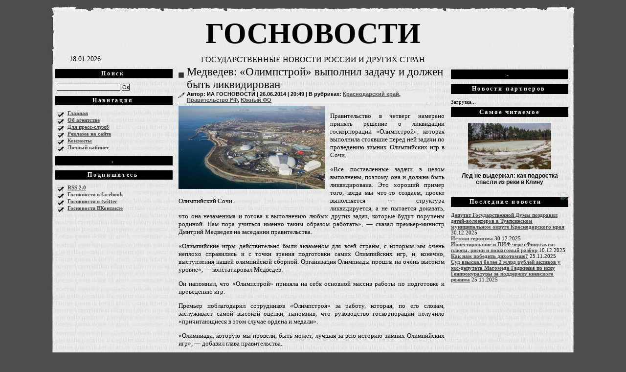

--- FILE ---
content_type: text/html; charset=UTF-8
request_url: https://gosnovosti.com/2014/06/%D0%BC%D0%B5%D0%B4%D0%B2%D0%B5%D0%B4%D0%B5%D0%B2-%D0%BE%D0%BB%D0%B8%D0%BC%D0%BF%D1%81%D1%82%D1%80%D0%BE%D0%B9-%D0%B2%D1%8B%D0%BF%D0%BE%D0%BB%D0%BD%D0%B8%D0%BB-%D0%B7%D0%B0%D0%B4%D0%B0%D1%87%D1%83/
body_size: 11613
content:
<!DOCTYPE html PUBLIC "-//W3C//DTD XHTML 1.0 Strict//EN" "DTD/xhtml1-strict.dtd">
<html xmlns="http://www.w3.org/1999/xhtml" xml:lang="en" lang="en">
 
<head profile="http://gmpg.org/xfn/11">
<link rel="icon" href="https://gosnovosti.com/favicon.ico" type="image/x-icon" />
<link rel="shortcut icon" href="https://gosnovosti.com/favicon.ico" type="image/x-icon" />

	<meta http-equiv="Content-Type" content="text/html; charset=UTF-8" />
	<meta name="generator" content="WordPress 6.7.2" /> 
	<title>  Медведев: &#171;Олимпстрой&#187; выполнил задачу и должен быть ликвидирован &raquo; ГОСНОВОСТИ </title>
 
<meta name="generator" content="WordPress 6.7.2" />
 
	<link rel="stylesheet" href="https://gosnovosti.com/wp-content/themes/daily-digest-30/style.css" type="text/css" media="screen" />
	<link rel="alternate" type="application/rss+xml" title="RSS 2.0" href="https://gosnovosti.com/feed/" />
	<link rel="alternate" type="application/atom+xml" title="Atom 0.3" href="https://gosnovosti.com/feed/atom/" />
	<link rel="pingback" href="https://gosnovosti.com/xmlrpc.php" />
 
	<link rel='archives' title='Декабрь 2025' href='https://gosnovosti.com/2025/12/' />
	<link rel='archives' title='Ноябрь 2025' href='https://gosnovosti.com/2025/11/' />
	<link rel='archives' title='Октябрь 2025' href='https://gosnovosti.com/2025/10/' />
	<link rel='archives' title='Сентябрь 2025' href='https://gosnovosti.com/2025/09/' />
	<link rel='archives' title='Август 2025' href='https://gosnovosti.com/2025/08/' />
	<link rel='archives' title='Июль 2025' href='https://gosnovosti.com/2025/07/' />
	<link rel='archives' title='Июнь 2025' href='https://gosnovosti.com/2025/06/' />
	<link rel='archives' title='Май 2025' href='https://gosnovosti.com/2025/05/' />
	<link rel='archives' title='Апрель 2025' href='https://gosnovosti.com/2025/04/' />
	<link rel='archives' title='Март 2025' href='https://gosnovosti.com/2025/03/' />
	<link rel='archives' title='Февраль 2025' href='https://gosnovosti.com/2025/02/' />
	<link rel='archives' title='Январь 2025' href='https://gosnovosti.com/2025/01/' />
	<link rel='archives' title='Декабрь 2024' href='https://gosnovosti.com/2024/12/' />
	<link rel='archives' title='Ноябрь 2024' href='https://gosnovosti.com/2024/11/' />
	<link rel='archives' title='Октябрь 2024' href='https://gosnovosti.com/2024/10/' />
	<link rel='archives' title='Сентябрь 2024' href='https://gosnovosti.com/2024/09/' />
	<link rel='archives' title='Июль 2024' href='https://gosnovosti.com/2024/07/' />
	<link rel='archives' title='Июнь 2024' href='https://gosnovosti.com/2024/06/' />
	<link rel='archives' title='Май 2024' href='https://gosnovosti.com/2024/05/' />
	<link rel='archives' title='Апрель 2024' href='https://gosnovosti.com/2024/04/' />
	<link rel='archives' title='Март 2024' href='https://gosnovosti.com/2024/03/' />
	<link rel='archives' title='Февраль 2024' href='https://gosnovosti.com/2024/02/' />
	<link rel='archives' title='Январь 2024' href='https://gosnovosti.com/2024/01/' />
	<link rel='archives' title='Декабрь 2023' href='https://gosnovosti.com/2023/12/' />
	<link rel='archives' title='Ноябрь 2023' href='https://gosnovosti.com/2023/11/' />
	<link rel='archives' title='Октябрь 2023' href='https://gosnovosti.com/2023/10/' />
	<link rel='archives' title='Сентябрь 2023' href='https://gosnovosti.com/2023/09/' />
	<link rel='archives' title='Август 2023' href='https://gosnovosti.com/2023/08/' />
	<link rel='archives' title='Июль 2023' href='https://gosnovosti.com/2023/07/' />
	<link rel='archives' title='Июнь 2023' href='https://gosnovosti.com/2023/06/' />
	<link rel='archives' title='Май 2023' href='https://gosnovosti.com/2023/05/' />
	<link rel='archives' title='Апрель 2023' href='https://gosnovosti.com/2023/04/' />
	<link rel='archives' title='Март 2023' href='https://gosnovosti.com/2023/03/' />
	<link rel='archives' title='Февраль 2023' href='https://gosnovosti.com/2023/02/' />
	<link rel='archives' title='Январь 2023' href='https://gosnovosti.com/2023/01/' />
	<link rel='archives' title='Декабрь 2022' href='https://gosnovosti.com/2022/12/' />
	<link rel='archives' title='Ноябрь 2022' href='https://gosnovosti.com/2022/11/' />
	<link rel='archives' title='Октябрь 2022' href='https://gosnovosti.com/2022/10/' />
	<link rel='archives' title='Сентябрь 2022' href='https://gosnovosti.com/2022/09/' />
	<link rel='archives' title='Август 2022' href='https://gosnovosti.com/2022/08/' />
	<link rel='archives' title='Июль 2022' href='https://gosnovosti.com/2022/07/' />
	<link rel='archives' title='Июнь 2022' href='https://gosnovosti.com/2022/06/' />
	<link rel='archives' title='Май 2022' href='https://gosnovosti.com/2022/05/' />
	<link rel='archives' title='Апрель 2022' href='https://gosnovosti.com/2022/04/' />
	<link rel='archives' title='Март 2022' href='https://gosnovosti.com/2022/03/' />
	<link rel='archives' title='Февраль 2022' href='https://gosnovosti.com/2022/02/' />
	<link rel='archives' title='Январь 2022' href='https://gosnovosti.com/2022/01/' />
	<link rel='archives' title='Декабрь 2021' href='https://gosnovosti.com/2021/12/' />
	<link rel='archives' title='Ноябрь 2021' href='https://gosnovosti.com/2021/11/' />
	<link rel='archives' title='Октябрь 2021' href='https://gosnovosti.com/2021/10/' />
	<link rel='archives' title='Сентябрь 2021' href='https://gosnovosti.com/2021/09/' />
	<link rel='archives' title='Август 2021' href='https://gosnovosti.com/2021/08/' />
	<link rel='archives' title='Июль 2021' href='https://gosnovosti.com/2021/07/' />
	<link rel='archives' title='Июнь 2021' href='https://gosnovosti.com/2021/06/' />
	<link rel='archives' title='Май 2021' href='https://gosnovosti.com/2021/05/' />
	<link rel='archives' title='Апрель 2021' href='https://gosnovosti.com/2021/04/' />
	<link rel='archives' title='Март 2021' href='https://gosnovosti.com/2021/03/' />
	<link rel='archives' title='Февраль 2021' href='https://gosnovosti.com/2021/02/' />
	<link rel='archives' title='Январь 2021' href='https://gosnovosti.com/2021/01/' />
	<link rel='archives' title='Декабрь 2020' href='https://gosnovosti.com/2020/12/' />
	<link rel='archives' title='Ноябрь 2020' href='https://gosnovosti.com/2020/11/' />
	<link rel='archives' title='Октябрь 2020' href='https://gosnovosti.com/2020/10/' />
	<link rel='archives' title='Сентябрь 2020' href='https://gosnovosti.com/2020/09/' />
	<link rel='archives' title='Август 2020' href='https://gosnovosti.com/2020/08/' />
	<link rel='archives' title='Июль 2020' href='https://gosnovosti.com/2020/07/' />
	<link rel='archives' title='Июнь 2020' href='https://gosnovosti.com/2020/06/' />
	<link rel='archives' title='Май 2020' href='https://gosnovosti.com/2020/05/' />
	<link rel='archives' title='Апрель 2020' href='https://gosnovosti.com/2020/04/' />
	<link rel='archives' title='Март 2020' href='https://gosnovosti.com/2020/03/' />
	<link rel='archives' title='Февраль 2020' href='https://gosnovosti.com/2020/02/' />
	<link rel='archives' title='Январь 2020' href='https://gosnovosti.com/2020/01/' />
	<link rel='archives' title='Декабрь 2019' href='https://gosnovosti.com/2019/12/' />
	<link rel='archives' title='Ноябрь 2019' href='https://gosnovosti.com/2019/11/' />
	<link rel='archives' title='Октябрь 2019' href='https://gosnovosti.com/2019/10/' />
	<link rel='archives' title='Сентябрь 2019' href='https://gosnovosti.com/2019/09/' />
	<link rel='archives' title='Август 2019' href='https://gosnovosti.com/2019/08/' />
	<link rel='archives' title='Июль 2019' href='https://gosnovosti.com/2019/07/' />
	<link rel='archives' title='Июнь 2019' href='https://gosnovosti.com/2019/06/' />
	<link rel='archives' title='Май 2019' href='https://gosnovosti.com/2019/05/' />
	<link rel='archives' title='Апрель 2019' href='https://gosnovosti.com/2019/04/' />
	<link rel='archives' title='Март 2019' href='https://gosnovosti.com/2019/03/' />
	<link rel='archives' title='Февраль 2019' href='https://gosnovosti.com/2019/02/' />
	<link rel='archives' title='Январь 2019' href='https://gosnovosti.com/2019/01/' />
	<link rel='archives' title='Декабрь 2018' href='https://gosnovosti.com/2018/12/' />
	<link rel='archives' title='Ноябрь 2018' href='https://gosnovosti.com/2018/11/' />
	<link rel='archives' title='Октябрь 2018' href='https://gosnovosti.com/2018/10/' />
	<link rel='archives' title='Сентябрь 2018' href='https://gosnovosti.com/2018/09/' />
	<link rel='archives' title='Август 2018' href='https://gosnovosti.com/2018/08/' />
	<link rel='archives' title='Июль 2018' href='https://gosnovosti.com/2018/07/' />
	<link rel='archives' title='Июнь 2018' href='https://gosnovosti.com/2018/06/' />
	<link rel='archives' title='Май 2018' href='https://gosnovosti.com/2018/05/' />
	<link rel='archives' title='Апрель 2018' href='https://gosnovosti.com/2018/04/' />
	<link rel='archives' title='Март 2018' href='https://gosnovosti.com/2018/03/' />
	<link rel='archives' title='Февраль 2018' href='https://gosnovosti.com/2018/02/' />
	<link rel='archives' title='Январь 2018' href='https://gosnovosti.com/2018/01/' />
	<link rel='archives' title='Декабрь 2017' href='https://gosnovosti.com/2017/12/' />
	<link rel='archives' title='Ноябрь 2017' href='https://gosnovosti.com/2017/11/' />
	<link rel='archives' title='Октябрь 2017' href='https://gosnovosti.com/2017/10/' />
	<link rel='archives' title='Сентябрь 2017' href='https://gosnovosti.com/2017/09/' />
	<link rel='archives' title='Август 2017' href='https://gosnovosti.com/2017/08/' />
	<link rel='archives' title='Июль 2017' href='https://gosnovosti.com/2017/07/' />
	<link rel='archives' title='Июнь 2017' href='https://gosnovosti.com/2017/06/' />
	<link rel='archives' title='Май 2017' href='https://gosnovosti.com/2017/05/' />
	<link rel='archives' title='Апрель 2017' href='https://gosnovosti.com/2017/04/' />
	<link rel='archives' title='Март 2017' href='https://gosnovosti.com/2017/03/' />
	<link rel='archives' title='Февраль 2017' href='https://gosnovosti.com/2017/02/' />
	<link rel='archives' title='Январь 2017' href='https://gosnovosti.com/2017/01/' />
	<link rel='archives' title='Декабрь 2016' href='https://gosnovosti.com/2016/12/' />
	<link rel='archives' title='Ноябрь 2016' href='https://gosnovosti.com/2016/11/' />
	<link rel='archives' title='Октябрь 2016' href='https://gosnovosti.com/2016/10/' />
	<link rel='archives' title='Сентябрь 2016' href='https://gosnovosti.com/2016/09/' />
	<link rel='archives' title='Август 2016' href='https://gosnovosti.com/2016/08/' />
	<link rel='archives' title='Июль 2016' href='https://gosnovosti.com/2016/07/' />
	<link rel='archives' title='Июнь 2016' href='https://gosnovosti.com/2016/06/' />
	<link rel='archives' title='Май 2016' href='https://gosnovosti.com/2016/05/' />
	<link rel='archives' title='Апрель 2016' href='https://gosnovosti.com/2016/04/' />
	<link rel='archives' title='Март 2016' href='https://gosnovosti.com/2016/03/' />
	<link rel='archives' title='Февраль 2016' href='https://gosnovosti.com/2016/02/' />
	<link rel='archives' title='Январь 2016' href='https://gosnovosti.com/2016/01/' />
	<link rel='archives' title='Декабрь 2015' href='https://gosnovosti.com/2015/12/' />
	<link rel='archives' title='Ноябрь 2015' href='https://gosnovosti.com/2015/11/' />
	<link rel='archives' title='Октябрь 2015' href='https://gosnovosti.com/2015/10/' />
	<link rel='archives' title='Сентябрь 2015' href='https://gosnovosti.com/2015/09/' />
	<link rel='archives' title='Август 2015' href='https://gosnovosti.com/2015/08/' />
	<link rel='archives' title='Июль 2015' href='https://gosnovosti.com/2015/07/' />
	<link rel='archives' title='Июнь 2015' href='https://gosnovosti.com/2015/06/' />
	<link rel='archives' title='Май 2015' href='https://gosnovosti.com/2015/05/' />
	<link rel='archives' title='Апрель 2015' href='https://gosnovosti.com/2015/04/' />
	<link rel='archives' title='Март 2015' href='https://gosnovosti.com/2015/03/' />
	<link rel='archives' title='Февраль 2015' href='https://gosnovosti.com/2015/02/' />
	<link rel='archives' title='Январь 2015' href='https://gosnovosti.com/2015/01/' />
	<link rel='archives' title='Декабрь 2014' href='https://gosnovosti.com/2014/12/' />
	<link rel='archives' title='Ноябрь 2014' href='https://gosnovosti.com/2014/11/' />
	<link rel='archives' title='Октябрь 2014' href='https://gosnovosti.com/2014/10/' />
	<link rel='archives' title='Сентябрь 2014' href='https://gosnovosti.com/2014/09/' />
	<link rel='archives' title='Август 2014' href='https://gosnovosti.com/2014/08/' />
	<link rel='archives' title='Июль 2014' href='https://gosnovosti.com/2014/07/' />
	<link rel='archives' title='Июнь 2014' href='https://gosnovosti.com/2014/06/' />
 
<meta name='robots' content='max-image-preview:large' />
	<style>img:is([sizes="auto" i], [sizes^="auto," i]) { contain-intrinsic-size: 3000px 1500px }</style>
	<script type="text/javascript">
/* <![CDATA[ */
window._wpemojiSettings = {"baseUrl":"https:\/\/s.w.org\/images\/core\/emoji\/15.0.3\/72x72\/","ext":".png","svgUrl":"https:\/\/s.w.org\/images\/core\/emoji\/15.0.3\/svg\/","svgExt":".svg","source":{"concatemoji":"https:\/\/gosnovosti.com\/wp-includes\/js\/wp-emoji-release.min.js?ver=6.7.2"}};
/*! This file is auto-generated */
!function(i,n){var o,s,e;function c(e){try{var t={supportTests:e,timestamp:(new Date).valueOf()};sessionStorage.setItem(o,JSON.stringify(t))}catch(e){}}function p(e,t,n){e.clearRect(0,0,e.canvas.width,e.canvas.height),e.fillText(t,0,0);var t=new Uint32Array(e.getImageData(0,0,e.canvas.width,e.canvas.height).data),r=(e.clearRect(0,0,e.canvas.width,e.canvas.height),e.fillText(n,0,0),new Uint32Array(e.getImageData(0,0,e.canvas.width,e.canvas.height).data));return t.every(function(e,t){return e===r[t]})}function u(e,t,n){switch(t){case"flag":return n(e,"\ud83c\udff3\ufe0f\u200d\u26a7\ufe0f","\ud83c\udff3\ufe0f\u200b\u26a7\ufe0f")?!1:!n(e,"\ud83c\uddfa\ud83c\uddf3","\ud83c\uddfa\u200b\ud83c\uddf3")&&!n(e,"\ud83c\udff4\udb40\udc67\udb40\udc62\udb40\udc65\udb40\udc6e\udb40\udc67\udb40\udc7f","\ud83c\udff4\u200b\udb40\udc67\u200b\udb40\udc62\u200b\udb40\udc65\u200b\udb40\udc6e\u200b\udb40\udc67\u200b\udb40\udc7f");case"emoji":return!n(e,"\ud83d\udc26\u200d\u2b1b","\ud83d\udc26\u200b\u2b1b")}return!1}function f(e,t,n){var r="undefined"!=typeof WorkerGlobalScope&&self instanceof WorkerGlobalScope?new OffscreenCanvas(300,150):i.createElement("canvas"),a=r.getContext("2d",{willReadFrequently:!0}),o=(a.textBaseline="top",a.font="600 32px Arial",{});return e.forEach(function(e){o[e]=t(a,e,n)}),o}function t(e){var t=i.createElement("script");t.src=e,t.defer=!0,i.head.appendChild(t)}"undefined"!=typeof Promise&&(o="wpEmojiSettingsSupports",s=["flag","emoji"],n.supports={everything:!0,everythingExceptFlag:!0},e=new Promise(function(e){i.addEventListener("DOMContentLoaded",e,{once:!0})}),new Promise(function(t){var n=function(){try{var e=JSON.parse(sessionStorage.getItem(o));if("object"==typeof e&&"number"==typeof e.timestamp&&(new Date).valueOf()<e.timestamp+604800&&"object"==typeof e.supportTests)return e.supportTests}catch(e){}return null}();if(!n){if("undefined"!=typeof Worker&&"undefined"!=typeof OffscreenCanvas&&"undefined"!=typeof URL&&URL.createObjectURL&&"undefined"!=typeof Blob)try{var e="postMessage("+f.toString()+"("+[JSON.stringify(s),u.toString(),p.toString()].join(",")+"));",r=new Blob([e],{type:"text/javascript"}),a=new Worker(URL.createObjectURL(r),{name:"wpTestEmojiSupports"});return void(a.onmessage=function(e){c(n=e.data),a.terminate(),t(n)})}catch(e){}c(n=f(s,u,p))}t(n)}).then(function(e){for(var t in e)n.supports[t]=e[t],n.supports.everything=n.supports.everything&&n.supports[t],"flag"!==t&&(n.supports.everythingExceptFlag=n.supports.everythingExceptFlag&&n.supports[t]);n.supports.everythingExceptFlag=n.supports.everythingExceptFlag&&!n.supports.flag,n.DOMReady=!1,n.readyCallback=function(){n.DOMReady=!0}}).then(function(){return e}).then(function(){var e;n.supports.everything||(n.readyCallback(),(e=n.source||{}).concatemoji?t(e.concatemoji):e.wpemoji&&e.twemoji&&(t(e.twemoji),t(e.wpemoji)))}))}((window,document),window._wpemojiSettings);
/* ]]> */
</script>
<style id='wp-emoji-styles-inline-css' type='text/css'>

	img.wp-smiley, img.emoji {
		display: inline !important;
		border: none !important;
		box-shadow: none !important;
		height: 1em !important;
		width: 1em !important;
		margin: 0 0.07em !important;
		vertical-align: -0.1em !important;
		background: none !important;
		padding: 0 !important;
	}
</style>
<link rel='stylesheet' id='wp-block-library-css' href='https://gosnovosti.com/wp-includes/css/dist/block-library/style.min.css?ver=6.7.2' type='text/css' media='all' />
<style id='classic-theme-styles-inline-css' type='text/css'>
/*! This file is auto-generated */
.wp-block-button__link{color:#fff;background-color:#32373c;border-radius:9999px;box-shadow:none;text-decoration:none;padding:calc(.667em + 2px) calc(1.333em + 2px);font-size:1.125em}.wp-block-file__button{background:#32373c;color:#fff;text-decoration:none}
</style>
<style id='global-styles-inline-css' type='text/css'>
:root{--wp--preset--aspect-ratio--square: 1;--wp--preset--aspect-ratio--4-3: 4/3;--wp--preset--aspect-ratio--3-4: 3/4;--wp--preset--aspect-ratio--3-2: 3/2;--wp--preset--aspect-ratio--2-3: 2/3;--wp--preset--aspect-ratio--16-9: 16/9;--wp--preset--aspect-ratio--9-16: 9/16;--wp--preset--color--black: #000000;--wp--preset--color--cyan-bluish-gray: #abb8c3;--wp--preset--color--white: #ffffff;--wp--preset--color--pale-pink: #f78da7;--wp--preset--color--vivid-red: #cf2e2e;--wp--preset--color--luminous-vivid-orange: #ff6900;--wp--preset--color--luminous-vivid-amber: #fcb900;--wp--preset--color--light-green-cyan: #7bdcb5;--wp--preset--color--vivid-green-cyan: #00d084;--wp--preset--color--pale-cyan-blue: #8ed1fc;--wp--preset--color--vivid-cyan-blue: #0693e3;--wp--preset--color--vivid-purple: #9b51e0;--wp--preset--gradient--vivid-cyan-blue-to-vivid-purple: linear-gradient(135deg,rgba(6,147,227,1) 0%,rgb(155,81,224) 100%);--wp--preset--gradient--light-green-cyan-to-vivid-green-cyan: linear-gradient(135deg,rgb(122,220,180) 0%,rgb(0,208,130) 100%);--wp--preset--gradient--luminous-vivid-amber-to-luminous-vivid-orange: linear-gradient(135deg,rgba(252,185,0,1) 0%,rgba(255,105,0,1) 100%);--wp--preset--gradient--luminous-vivid-orange-to-vivid-red: linear-gradient(135deg,rgba(255,105,0,1) 0%,rgb(207,46,46) 100%);--wp--preset--gradient--very-light-gray-to-cyan-bluish-gray: linear-gradient(135deg,rgb(238,238,238) 0%,rgb(169,184,195) 100%);--wp--preset--gradient--cool-to-warm-spectrum: linear-gradient(135deg,rgb(74,234,220) 0%,rgb(151,120,209) 20%,rgb(207,42,186) 40%,rgb(238,44,130) 60%,rgb(251,105,98) 80%,rgb(254,248,76) 100%);--wp--preset--gradient--blush-light-purple: linear-gradient(135deg,rgb(255,206,236) 0%,rgb(152,150,240) 100%);--wp--preset--gradient--blush-bordeaux: linear-gradient(135deg,rgb(254,205,165) 0%,rgb(254,45,45) 50%,rgb(107,0,62) 100%);--wp--preset--gradient--luminous-dusk: linear-gradient(135deg,rgb(255,203,112) 0%,rgb(199,81,192) 50%,rgb(65,88,208) 100%);--wp--preset--gradient--pale-ocean: linear-gradient(135deg,rgb(255,245,203) 0%,rgb(182,227,212) 50%,rgb(51,167,181) 100%);--wp--preset--gradient--electric-grass: linear-gradient(135deg,rgb(202,248,128) 0%,rgb(113,206,126) 100%);--wp--preset--gradient--midnight: linear-gradient(135deg,rgb(2,3,129) 0%,rgb(40,116,252) 100%);--wp--preset--font-size--small: 13px;--wp--preset--font-size--medium: 20px;--wp--preset--font-size--large: 36px;--wp--preset--font-size--x-large: 42px;--wp--preset--spacing--20: 0.44rem;--wp--preset--spacing--30: 0.67rem;--wp--preset--spacing--40: 1rem;--wp--preset--spacing--50: 1.5rem;--wp--preset--spacing--60: 2.25rem;--wp--preset--spacing--70: 3.38rem;--wp--preset--spacing--80: 5.06rem;--wp--preset--shadow--natural: 6px 6px 9px rgba(0, 0, 0, 0.2);--wp--preset--shadow--deep: 12px 12px 50px rgba(0, 0, 0, 0.4);--wp--preset--shadow--sharp: 6px 6px 0px rgba(0, 0, 0, 0.2);--wp--preset--shadow--outlined: 6px 6px 0px -3px rgba(255, 255, 255, 1), 6px 6px rgba(0, 0, 0, 1);--wp--preset--shadow--crisp: 6px 6px 0px rgba(0, 0, 0, 1);}:where(.is-layout-flex){gap: 0.5em;}:where(.is-layout-grid){gap: 0.5em;}body .is-layout-flex{display: flex;}.is-layout-flex{flex-wrap: wrap;align-items: center;}.is-layout-flex > :is(*, div){margin: 0;}body .is-layout-grid{display: grid;}.is-layout-grid > :is(*, div){margin: 0;}:where(.wp-block-columns.is-layout-flex){gap: 2em;}:where(.wp-block-columns.is-layout-grid){gap: 2em;}:where(.wp-block-post-template.is-layout-flex){gap: 1.25em;}:where(.wp-block-post-template.is-layout-grid){gap: 1.25em;}.has-black-color{color: var(--wp--preset--color--black) !important;}.has-cyan-bluish-gray-color{color: var(--wp--preset--color--cyan-bluish-gray) !important;}.has-white-color{color: var(--wp--preset--color--white) !important;}.has-pale-pink-color{color: var(--wp--preset--color--pale-pink) !important;}.has-vivid-red-color{color: var(--wp--preset--color--vivid-red) !important;}.has-luminous-vivid-orange-color{color: var(--wp--preset--color--luminous-vivid-orange) !important;}.has-luminous-vivid-amber-color{color: var(--wp--preset--color--luminous-vivid-amber) !important;}.has-light-green-cyan-color{color: var(--wp--preset--color--light-green-cyan) !important;}.has-vivid-green-cyan-color{color: var(--wp--preset--color--vivid-green-cyan) !important;}.has-pale-cyan-blue-color{color: var(--wp--preset--color--pale-cyan-blue) !important;}.has-vivid-cyan-blue-color{color: var(--wp--preset--color--vivid-cyan-blue) !important;}.has-vivid-purple-color{color: var(--wp--preset--color--vivid-purple) !important;}.has-black-background-color{background-color: var(--wp--preset--color--black) !important;}.has-cyan-bluish-gray-background-color{background-color: var(--wp--preset--color--cyan-bluish-gray) !important;}.has-white-background-color{background-color: var(--wp--preset--color--white) !important;}.has-pale-pink-background-color{background-color: var(--wp--preset--color--pale-pink) !important;}.has-vivid-red-background-color{background-color: var(--wp--preset--color--vivid-red) !important;}.has-luminous-vivid-orange-background-color{background-color: var(--wp--preset--color--luminous-vivid-orange) !important;}.has-luminous-vivid-amber-background-color{background-color: var(--wp--preset--color--luminous-vivid-amber) !important;}.has-light-green-cyan-background-color{background-color: var(--wp--preset--color--light-green-cyan) !important;}.has-vivid-green-cyan-background-color{background-color: var(--wp--preset--color--vivid-green-cyan) !important;}.has-pale-cyan-blue-background-color{background-color: var(--wp--preset--color--pale-cyan-blue) !important;}.has-vivid-cyan-blue-background-color{background-color: var(--wp--preset--color--vivid-cyan-blue) !important;}.has-vivid-purple-background-color{background-color: var(--wp--preset--color--vivid-purple) !important;}.has-black-border-color{border-color: var(--wp--preset--color--black) !important;}.has-cyan-bluish-gray-border-color{border-color: var(--wp--preset--color--cyan-bluish-gray) !important;}.has-white-border-color{border-color: var(--wp--preset--color--white) !important;}.has-pale-pink-border-color{border-color: var(--wp--preset--color--pale-pink) !important;}.has-vivid-red-border-color{border-color: var(--wp--preset--color--vivid-red) !important;}.has-luminous-vivid-orange-border-color{border-color: var(--wp--preset--color--luminous-vivid-orange) !important;}.has-luminous-vivid-amber-border-color{border-color: var(--wp--preset--color--luminous-vivid-amber) !important;}.has-light-green-cyan-border-color{border-color: var(--wp--preset--color--light-green-cyan) !important;}.has-vivid-green-cyan-border-color{border-color: var(--wp--preset--color--vivid-green-cyan) !important;}.has-pale-cyan-blue-border-color{border-color: var(--wp--preset--color--pale-cyan-blue) !important;}.has-vivid-cyan-blue-border-color{border-color: var(--wp--preset--color--vivid-cyan-blue) !important;}.has-vivid-purple-border-color{border-color: var(--wp--preset--color--vivid-purple) !important;}.has-vivid-cyan-blue-to-vivid-purple-gradient-background{background: var(--wp--preset--gradient--vivid-cyan-blue-to-vivid-purple) !important;}.has-light-green-cyan-to-vivid-green-cyan-gradient-background{background: var(--wp--preset--gradient--light-green-cyan-to-vivid-green-cyan) !important;}.has-luminous-vivid-amber-to-luminous-vivid-orange-gradient-background{background: var(--wp--preset--gradient--luminous-vivid-amber-to-luminous-vivid-orange) !important;}.has-luminous-vivid-orange-to-vivid-red-gradient-background{background: var(--wp--preset--gradient--luminous-vivid-orange-to-vivid-red) !important;}.has-very-light-gray-to-cyan-bluish-gray-gradient-background{background: var(--wp--preset--gradient--very-light-gray-to-cyan-bluish-gray) !important;}.has-cool-to-warm-spectrum-gradient-background{background: var(--wp--preset--gradient--cool-to-warm-spectrum) !important;}.has-blush-light-purple-gradient-background{background: var(--wp--preset--gradient--blush-light-purple) !important;}.has-blush-bordeaux-gradient-background{background: var(--wp--preset--gradient--blush-bordeaux) !important;}.has-luminous-dusk-gradient-background{background: var(--wp--preset--gradient--luminous-dusk) !important;}.has-pale-ocean-gradient-background{background: var(--wp--preset--gradient--pale-ocean) !important;}.has-electric-grass-gradient-background{background: var(--wp--preset--gradient--electric-grass) !important;}.has-midnight-gradient-background{background: var(--wp--preset--gradient--midnight) !important;}.has-small-font-size{font-size: var(--wp--preset--font-size--small) !important;}.has-medium-font-size{font-size: var(--wp--preset--font-size--medium) !important;}.has-large-font-size{font-size: var(--wp--preset--font-size--large) !important;}.has-x-large-font-size{font-size: var(--wp--preset--font-size--x-large) !important;}
:where(.wp-block-post-template.is-layout-flex){gap: 1.25em;}:where(.wp-block-post-template.is-layout-grid){gap: 1.25em;}
:where(.wp-block-columns.is-layout-flex){gap: 2em;}:where(.wp-block-columns.is-layout-grid){gap: 2em;}
:root :where(.wp-block-pullquote){font-size: 1.5em;line-height: 1.6;}
</style>
<link rel='stylesheet' id='wbcr-comments-plus-url-span-css' href='https://gosnovosti.com/wp-content/plugins/comments-plus/assets/css/url-span.css?ver=1.2.0' type='text/css' media='all' />
<style id='akismet-widget-style-inline-css' type='text/css'>

			.a-stats {
				--akismet-color-mid-green: #357b49;
				--akismet-color-white: #fff;
				--akismet-color-light-grey: #f6f7f7;

				max-width: 350px;
				width: auto;
			}

			.a-stats * {
				all: unset;
				box-sizing: border-box;
			}

			.a-stats strong {
				font-weight: 600;
			}

			.a-stats a.a-stats__link,
			.a-stats a.a-stats__link:visited,
			.a-stats a.a-stats__link:active {
				background: var(--akismet-color-mid-green);
				border: none;
				box-shadow: none;
				border-radius: 8px;
				color: var(--akismet-color-white);
				cursor: pointer;
				display: block;
				font-family: -apple-system, BlinkMacSystemFont, 'Segoe UI', 'Roboto', 'Oxygen-Sans', 'Ubuntu', 'Cantarell', 'Helvetica Neue', sans-serif;
				font-weight: 500;
				padding: 12px;
				text-align: center;
				text-decoration: none;
				transition: all 0.2s ease;
			}

			/* Extra specificity to deal with TwentyTwentyOne focus style */
			.widget .a-stats a.a-stats__link:focus {
				background: var(--akismet-color-mid-green);
				color: var(--akismet-color-white);
				text-decoration: none;
			}

			.a-stats a.a-stats__link:hover {
				filter: brightness(110%);
				box-shadow: 0 4px 12px rgba(0, 0, 0, 0.06), 0 0 2px rgba(0, 0, 0, 0.16);
			}

			.a-stats .count {
				color: var(--akismet-color-white);
				display: block;
				font-size: 1.5em;
				line-height: 1.4;
				padding: 0 13px;
				white-space: nowrap;
			}
		
</style>
<script type="text/javascript" src="https://gosnovosti.com/wp-includes/js/jquery/jquery.min.js?ver=3.7.1" id="jquery-core-js"></script>
<script type="text/javascript" src="https://gosnovosti.com/wp-includes/js/jquery/jquery-migrate.min.js?ver=3.4.1" id="jquery-migrate-js"></script>
<link rel="https://api.w.org/" href="https://gosnovosti.com/wp-json/" /><link rel="alternate" title="JSON" type="application/json" href="https://gosnovosti.com/wp-json/wp/v2/posts/587" /><link rel="EditURI" type="application/rsd+xml" title="RSD" href="https://gosnovosti.com/xmlrpc.php?rsd" />
<meta name="generator" content="WordPress 6.7.2" />
<link rel="canonical" href="https://gosnovosti.com/2014/06/%d0%bc%d0%b5%d0%b4%d0%b2%d0%b5%d0%b4%d0%b5%d0%b2-%d0%be%d0%bb%d0%b8%d0%bc%d0%bf%d1%81%d1%82%d1%80%d0%be%d0%b9-%d0%b2%d1%8b%d0%bf%d0%be%d0%bb%d0%bd%d0%b8%d0%bb-%d0%b7%d0%b0%d0%b4%d0%b0%d1%87%d1%83/" />
<link rel='shortlink' href='https://gosnovosti.com/?p=587' />
<link rel="alternate" title="oEmbed (JSON)" type="application/json+oembed" href="https://gosnovosti.com/wp-json/oembed/1.0/embed?url=https%3A%2F%2Fgosnovosti.com%2F2014%2F06%2F%25d0%25bc%25d0%25b5%25d0%25b4%25d0%25b2%25d0%25b5%25d0%25b4%25d0%25b5%25d0%25b2-%25d0%25be%25d0%25bb%25d0%25b8%25d0%25bc%25d0%25bf%25d1%2581%25d1%2582%25d1%2580%25d0%25be%25d0%25b9-%25d0%25b2%25d1%258b%25d0%25bf%25d0%25be%25d0%25bb%25d0%25bd%25d0%25b8%25d0%25bb-%25d0%25b7%25d0%25b0%25d0%25b4%25d0%25b0%25d1%2587%25d1%2583%2F" />
<link rel="alternate" title="oEmbed (XML)" type="text/xml+oembed" href="https://gosnovosti.com/wp-json/oembed/1.0/embed?url=https%3A%2F%2Fgosnovosti.com%2F2014%2F06%2F%25d0%25bc%25d0%25b5%25d0%25b4%25d0%25b2%25d0%25b5%25d0%25b4%25d0%25b5%25d0%25b2-%25d0%25be%25d0%25bb%25d0%25b8%25d0%25bc%25d0%25bf%25d1%2581%25d1%2582%25d1%2580%25d0%25be%25d0%25b9-%25d0%25b2%25d1%258b%25d0%25bf%25d0%25be%25d0%25bb%25d0%25bd%25d0%25b8%25d0%25bb-%25d0%25b7%25d0%25b0%25d0%25b4%25d0%25b0%25d1%2587%25d1%2583%2F&#038;format=xml" />

<meta name='yandex-verification' content='4d5482350c2a5970' />

</head>
<body>
<div id="overall">
<div id="header"> 
<div  class="header-banner"> 
</div>
<!-- Yandex.RTB R-A-144534-7 -->
<div id="yandex_rtb_R-A-144534-7"></div>
<script type="text/javascript">
    (function(w, d, n, s, t) {
        w[n] = w[n] || [];
        w[n].push(function() {
            Ya.Context.AdvManager.render({
                blockId: "R-A-144534-7",
                renderTo: "yandex_rtb_R-A-144534-7",
                horizontalAlign: true,
                async: true
            });
        });
        t = d.getElementsByTagName("script")[0];
        s = d.createElement("script");
        s.type = "text/javascript";
        s.src = "//an.yandex.ru/system/context.js";
        s.async = true;
        t.parentNode.insertBefore(s, t);
    })(this, this.document, "yandexContextAsyncCallbacks");
</script>
<div class="header-title">
  <a href="https://gosnovosti.com/">ГОСНОВОСТИ</a></div>
<div class="header-text">
  <div style="float: left; width: 10%; text-align:right;">
               18.01.2026 
</div>
</div>
<div style="float: left; width: 80%; text-align:center;">
ГОСУДАРСТВЕННЫЕ НОВОСТИ РОССИИ И ДРУГИХ СТРАН
<div style="float: left; width: 10%; text-align:right;">
</div>
</div>
<div class="main-area">


<!-- Yandex.Metrika counter -->
<script type="text/javascript">
    (function (d, w, c) {
        (w[c] = w[c] || []).push(function() {
            try {
                w.yaCounter36579935 = new Ya.Metrika({
                    id:36579935,
                    clickmap:true,
                    trackLinks:true,
                    accurateTrackBounce:true,
                    webvisor:true
                });
            } catch(e) { }
        });

        var n = d.getElementsByTagName("script")[0],
            s = d.createElement("script"),
            f = function () { n.parentNode.insertBefore(s, n); };
        s.type = "text/javascript";
        s.async = true;
        s.src = "https://mc.yandex.ru/metrika/watch.js";

        if (w.opera == "[object Opera]") {
            d.addEventListener("DOMContentLoaded", f, false);
        } else { f(); }
    })(document, window, "yandex_metrika_callbacks");

</script>
<noscript><div><img src="https://mc.yandex.ru/watch/36579935" style="position:absolute; left:-9999px;" alt="" /></div></noscript>
<!-- /Yandex.Metrika counter -->


<script>
  (function(i,s,o,g,r,a,m){i['GoogleAnalyticsObject']=r;i[r]=i[r]||function(){
  (i[r].q=i[r].q||[]).push(arguments)},i[r].l=1*new Date();a=s.createElement(o),
  m=s.getElementsByTagName(o)[0];a.async=1;a.src=g;m.parentNode.insertBefore(a,m)
  })(window,document,'script','https://www.google-analytics.com/analytics.js','ga');

  ga('create', 'UA-76202458-1', 'auto');
  ga('send', 'pageview');

</script>



	<!-- start of Sidebar left -->
	<div id="sidebar-area-left">
	<div id="sidebar-left">
	  <ul>
	  <li id="search-2" class="widget widget_search"><h2 class="widgettitle">Поиск</h2>
        <form method="get" id="searchform" action="/index.php">
						<p>
						<input type="text" value="" name="s" id="s" size="20" />
						<input type="submit" id="searchsubmit" value="Ок" />
						</p>
		</form></li>
<li id="nav_menu-3" class="widget widget_nav_menu"><h2 class="widgettitle">Навигация</h2>
<div class="menu-%d1%80%d1%83%d0%b1%d1%80%d0%b8%d0%ba%d0%b8-container"><ul id="menu-%d1%80%d1%83%d0%b1%d1%80%d0%b8%d0%ba%d0%b8" class="menu"><li id="menu-item-98" class="menu-item menu-item-type-custom menu-item-object-custom menu-item-98"><a href="/index.php">Главная</a></li>
<li id="menu-item-96" class="menu-item menu-item-type-post_type menu-item-object-page menu-item-96"><a href="https://gosnovosti.com/%d0%be%d0%b1-%d0%b0%d0%b3%d0%b5%d0%bd%d1%82%d1%81%d1%82%d0%b2%d0%b5-%d0%b3%d0%be%d1%81%d0%bd%d0%be%d0%b2%d0%be%d1%81%d1%82%d0%b8/">Об агентстве</a></li>
<li id="menu-item-558" class="menu-item menu-item-type-post_type menu-item-object-page menu-item-558"><a href="https://gosnovosti.com/%d0%bd%d1%8c%d1%8e%d1%81%d0%bc%d0%b5%d0%b9%d0%ba%d0%b5%d1%80%d0%b0%d0%bc/">Для пресс-служб</a></li>
<li id="menu-item-10558" class="menu-item menu-item-type-post_type menu-item-object-page menu-item-10558"><a href="https://gosnovosti.com/%d1%80%d0%b5%d0%ba%d0%bb%d0%b0%d0%bc%d0%b0-%d0%bd%d0%b0-%d1%81%d0%b0%d0%b9%d1%82%d0%b5/">Реклама на сайте</a></li>
<li id="menu-item-34" class="menu-item menu-item-type-post_type menu-item-object-page menu-item-34"><a href="https://gosnovosti.com/contact/">Контакты</a></li>
<li id="menu-item-585" class="menu-item menu-item-type-custom menu-item-object-custom menu-item-585"><a href="https://gosnovosti.com/wp-login.php">Личный кабинет</a></li>
</ul></div></li>
<li id="text-40" class="widget widget_text"><h2 class="widgettitle">.</h2>
			<div class="textwidget"><!-- Yandex.RTB R-A-144534-10 -->
<div id="yandex_rtb_R-A-144534-10"></div>
<script type="text/javascript">
    (function(w, d, n, s, t) {
        w[n] = w[n] || [];
        w[n].push(function() {
            Ya.Context.AdvManager.render({
                blockId: "R-A-144534-10",
                renderTo: "yandex_rtb_R-A-144534-10",
                horizontalAlign: false,
                async: true
            });
        });
        t = d.getElementsByTagName("script")[0];
        s = d.createElement("script");
        s.type = "text/javascript";
        s.src = "//an.yandex.ru/system/context.js";
        s.async = true;
        t.parentNode.insertBefore(s, t);
    })(this, this.document, "yandexContextAsyncCallbacks");
</script></div>
		</li>
<li id="text-5" class="widget widget_text">			<div class="textwidget"><!-- Yandex.RTB R-A-144534-5 -->
<div id="yandex_rtb_R-A-144534-5"></div>
<script type="text/javascript">
    (function(w, d, n, s, t) {
        w[n] = w[n] || [];
        w[n].push(function() {
            Ya.Context.AdvManager.render({
                blockId: "R-A-144534-5",
                renderTo: "yandex_rtb_R-A-144534-5",
                horizontalAlign: false,
                async: true
            });
        });
        t = d.getElementsByTagName("script")[0];
        s = d.createElement("script");
        s.type = "text/javascript";
        s.src = "//an.yandex.ru/system/context.js";
        s.async = true;
        t.parentNode.insertBefore(s, t);
    })(this, this.document, "yandexContextAsyncCallbacks");
</script></div>
		</li>
<li id="text-37" class="widget widget_text">			<div class="textwidget"><div id="infox_4002"></div><script type="text/javascript"> 
    (function(w, d, n, s, t) {
        w[n] = w[n] || [];
        w[n].push(function() {
            INFOX4002.renderTo("infox_4002");
        });
        t = d.getElementsByTagName("script")[0];
        s = d.createElement("script");
        s.type = "text/javascript";
        s.src = "//rb.infox.sg/infox/4002";
        s.async = true;
        t.parentNode.insertBefore(s, t);
    })(this, this.document, "infoxContextAsyncCallbacks4002");
</script></div>
		</li>
<li id="linkcat-125" class="widget widget_links"><h2 class="widgettitle">Подпишитесь</h2>

	<ul class='xoxo blogroll'>
<li><a href="https://gosnovosti.com/feed/zen/" title="Подписаться на новостную ленту ИА ЦСП ГОСНОВОСТИ">RSS 2.0</a></li>
<li><a href="https://www.facebook.com/pages/%D0%93%D0%BE%D1%81%D0%BD%D0%BE%D0%B2%D0%BE%D1%81%D1%82%D0%B8/1495029834071848" title="Официальная страница ГОСНОВОСТИ в facebook">Госновости в facebook</a></li>
<li><a href="https://twitter.com/GOSNOVOSTI" title="Официальная страница ГОСНОВОСТИ в twitter">Госновости в twitter</a></li>
<li><a href="https://vk.com/public75404235" title="Официальная страница ГОСНОВОСТИ ВКонтакте">Госновости ВКонтакте</a></li>

	</ul>
</li>

      </ul>       
</div>
</div>

	
	
	<!-- end of Sidebar left -->
	<div class="content-area">
		
				
		<div class="entry">
        <div class="entryin">
		
							<!--header-->
                        <div class="entryhead"> 
							
                            <!--title-->
							<div class="entrytitle">
							<a href="https://gosnovosti.com/2014/06/%d0%bc%d0%b5%d0%b4%d0%b2%d0%b5%d0%b4%d0%b5%d0%b2-%d0%be%d0%bb%d0%b8%d0%bc%d0%bf%d1%81%d1%82%d1%80%d0%be%d0%b9-%d0%b2%d1%8b%d0%bf%d0%be%d0%bb%d0%bd%d0%b8%d0%bb-%d0%b7%d0%b0%d0%b4%d0%b0%d1%87%d1%83/" rel="bookmark" title="Медведев: &#171;Олимпстрой&#187; выполнил задачу и должен быть ликвидирован">Медведев: &#171;Олимпстрой&#187; выполнил задачу и должен быть ликвидирован</a></div>
							<!--time-->
							<div class="entrytime">
							Автор: ИА ГОСНОВОСТИ | 26.06.2014 | 20:49 |
							В рубриках: <a href="https://gosnovosti.com/category/%d1%8e%d0%b6%d0%bd%d1%8b%d0%b9/%d0%ba%d1%80%d0%b0%d1%81%d0%bd%d0%be%d0%b4%d0%b0%d1%80%d1%81%d0%ba%d0%b8%d0%b9-%d0%ba%d1%80%d0%b0%d0%b9/" rel="category tag">Краснодарский край</a>, <a href="https://gosnovosti.com/category/%d0%bf%d1%80%d0%b0%d0%b2%d0%b8%d1%82%d0%b5%d0%bb%d1%8c%d1%81%d1%82%d0%b2%d0%be-%d1%80%d1%84/" rel="category tag">Правительство РФ</a>, <a href="https://gosnovosti.com/category/%d1%8e%d0%b6%d0%bd%d1%8b%d0%b9/" rel="category tag">Южный ФО</a> 							</div>
								
                       </div><!--end header-->
					  
						
                       <!--entry -->
					   <div class="entrybody">
                            <div class="entryinbody">
							  <div id="attachment_586" style="width: 310px" class="wp-caption alignleft"><a href="https://gosnovosti.com/wp-content/uploads/2014/06/сочи-2014.jpg"><img fetchpriority="high" decoding="async" aria-describedby="caption-attachment-586" class="size-medium wp-image-586" src="https://gosnovosti.com/wp-content/uploads/2014/06/сочи-2014-300x170.jpg" alt="Олимпийский Сочи." width="300" height="170" srcset="https://gosnovosti.com/wp-content/uploads/2014/06/сочи-2014-300x170.jpg 300w, https://gosnovosti.com/wp-content/uploads/2014/06/сочи-2014.jpg 600w" sizes="(max-width: 300px) 100vw, 300px" /></a><p id="caption-attachment-586" class="wp-caption-text">Олимпийский Сочи.</p></div>
<p>Правительство в четверг намерено принять решение о ликвидации госкорпорации &#171;Олимпстрой&#187;, которая выполнила стоявшие перед ней задачи по проведению зимних Олимпийских игр в Сочи.</p>
<p>&#171;Все поставленные задачи в целом выполнены, поэтому она и должна быть ликвидирована. Это хороший пример того, когда мы что-то создаем, проект выполняется &#8212; структура ликвидируется, а не пытается доказать, что она незаменима и готова к выполнению любых других задач, которые будут поручены родиной. Нам пора учиться именно таким образом работать&#187;, &#8212; сказал премьер-министр Дмитрий Медведев на заседании правительства. <span id="more-587"></span></p>
<p>&#171;Олимпийские игры действительно были экзаменом для всей страны, с которым мы очень неплохо справились и с точки зрения подготовки самих Олимпийских игр, и, конечно, выступления нашей олимпийской сборной. Организация Олимпиады прошла на очень высоком уровне&#187;, &#8212; констатировал Медведев.</p>
<p>Он напомнил, что &#171;Олимпстрой&#187; приняла на себя основной массив работы по подготовке и проведению игр.</p>
<p>Премьер поблагодарил сотрудников &#171;Олимпстроя&#187; за работу, которая, по его словам, заслуживает самой высокой оценки, напомнив, что руководство госкорпорации получило &#171;причитающиеся в этом случае ордена и медали&#187;.</p>
<p>&#171;Олимпиада, которую мы провели, быть может, лучшая за всю историю зимних Олимпийских игр&#187;, &#8212; добавил глава правительства.<span id="copyright"></p>
<p></span></p>
							  
                           
	
				<!-- Put this script tag to the <head> of your page --> 

Не забудьте поделиться новостью. 	 <script type="text/javascript" src="//yastatic.net/es5-shims/0.0.2/es5-shims.min.js" charset="utf-8"></script>
<script type="text/javascript" src="//yastatic.net/share2/share.js" charset="utf-8"></script>
<div class="ya-share2" data-services="vkontakte,facebook,odnoklassniki,moimir,gplus,twitter,lj"></div>



		Отзывы и пинг пока закрыты.
					</small>				</p>
							</div><!--end entry body, inner-->
						</div>	
						
						
						<!--footer -->
<table border="0">
<tr>
<td>
<!-- Yandex.RTB R-A-144534-6 -->
<div id="yandex_rtb_R-A-144534-6"></div>
<script type="text/javascript">
    (function(w, d, n, s, t) {
        w[n] = w[n] || [];
        w[n].push(function() {
            Ya.Context.AdvManager.render({
                blockId: "R-A-144534-6",
                renderTo: "yandex_rtb_R-A-144534-6",
                horizontalAlign: false,
                async: true
            });
        });
        t = d.getElementsByTagName("script")[0];
        s = d.createElement("script");
        s.type = "text/javascript";
        s.src = "//an.yandex.ru/system/context.js";
        s.async = true;
        t.parentNode.insertBefore(s, t);
    })(this, this.document, "yandexContextAsyncCallbacks");
</script>
</td>
<td>

</td>
</tr>
</table>





						<div class="entryfoot">
						
						<div class="entrymcomm">
						<div class="entrymcommtxt">
						<span>Комментарии<span class="screen-reader-text"> к записи Медведев: &#171;Олимпстрой&#187; выполнил задачу и должен быть ликвидирован</span> отключены</span>                        </div>
						</div><!-- end comments-->
						
						
                    </div><!-- end entry footer -->
					
					</div></div><!-- end entry,entry-inner -->




<div id="infox_3906"></div><script type="text/javascript"> 
    (function(w, d, n, s, t) {
        w[n] = w[n] || [];
        w[n].push(function() {
            INFOX3906.renderTo("infox_3906");
        });
        t = d.getElementsByTagName("script")[0];
        s = d.createElement("script");
        s.type = "text/javascript";
        s.src = "//rb.infox.sg/infox/3906";
        s.async = true;
        t.parentNode.insertBefore(s, t);
    })(this, this.document, "infoxContextAsyncCallbacks3906");
</script>



<div id="infox_3907"></div><script type="text/javascript"> 
    (function(w, d, n, s, t) {
        w[n] = w[n] || [];
        w[n].push(function() {
            INFOX3907.renderTo("infox_3907");
        });
        t = d.getElementsByTagName("script")[0];
        s = d.createElement("script");
        s.type = "text/javascript";
        s.src = "//rb.infox.sg/infox/3907";
        s.async = true;
        t.parentNode.insertBefore(s, t);
    })(this, this.document, "infoxContextAsyncCallbacks3907");
</script>









<div class="spaceforentry"></div> 


<a name="comments"></a>
						
			<!--
			<rdf:RDF xmlns:rdf="http://www.w3.org/1999/02/22-rdf-syntax-ns#"
			xmlns:dc="http://purl.org/dc/elements/1.1/"
			xmlns:trackback="http://madskills.com/public/xml/rss/module/trackback/">
		<rdf:Description rdf:about="https://gosnovosti.com/2014/06/%d0%bc%d0%b5%d0%b4%d0%b2%d0%b5%d0%b4%d0%b5%d0%b2-%d0%be%d0%bb%d0%b8%d0%bc%d0%bf%d1%81%d1%82%d1%80%d0%be%d0%b9-%d0%b2%d1%8b%d0%bf%d0%be%d0%bb%d0%bd%d0%b8%d0%bb-%d0%b7%d0%b0%d0%b4%d0%b0%d1%87%d1%83/"
    dc:identifier="https://gosnovosti.com/2014/06/%d0%bc%d0%b5%d0%b4%d0%b2%d0%b5%d0%b4%d0%b5%d0%b2-%d0%be%d0%bb%d0%b8%d0%bc%d0%bf%d1%81%d1%82%d1%80%d0%be%d0%b9-%d0%b2%d1%8b%d0%bf%d0%be%d0%bb%d0%bd%d0%b8%d0%bb-%d0%b7%d0%b0%d0%b4%d0%b0%d1%87%d1%83/"
    dc:title="Медведев: &#171;Олимпстрой&#187; выполнил задачу и должен быть ликвидирован"
    trackback:ping="https://gosnovosti.com/2014/06/%d0%bc%d0%b5%d0%b4%d0%b2%d0%b5%d0%b4%d0%b5%d0%b2-%d0%be%d0%bb%d0%b8%d0%bc%d0%bf%d1%81%d1%82%d1%80%d0%be%d0%b9-%d0%b2%d1%8b%d0%bf%d0%be%d0%bb%d0%bd%d0%b8%d0%bb-%d0%b7%d0%b0%d0%b4%d0%b0%d1%87%d1%83/trackback/" />
</rdf:RDF>			-->
			
				
	
<!-- News Start -->
<div id="M338529ScriptRootN2112" class="news-block-magick">
        <div id="M338529PreloadN2112">
        Загрузка...
    </div>
        <script>
                (function(){
            var D=new Date(),d=document,b='body',ce='createElement',ac='appendChild',st='style',ds='display',n='none',gi='getElementById';
            var i=d[ce]('iframe');i[st][ds]=n;d[gi]("M338529ScriptRootN2112")[ac](i);try{var iw=i.contentWindow.document;iw.open();iw.writeln("<ht"+"ml><bo"+"dy></bo"+"dy></ht"+"ml>");iw.close();var c=iw[b];}
            catch(e){var iw=d;var c=d[gi]("M338529ScriptRootN2112");}var dv=iw[ce]('div');dv.id="MG_ID";dv[st][ds]=n;dv.innerHTML=2112;c[ac](dv);
            var s=iw[ce]('script');s.async='async';s.defer='defer';s.charset='utf-8';s.src="//jsn.lentainform.com/g/o/gosnovosti.com.2112.js?t="+D.getYear()+D.getMonth()+D.getDate()+D.getHours();c[ac](s);})();
    </script>
</div>
<!-- News End -->






	
					
        <div class="navigation">
			<div class="alignleft"></div>
			<div class="alignright"></div>
		</div>
					  
		
			
				
		</div>
<div id="sidebar-area">
	<div id="sidebar">
	<li id="text-34" class="widget widget_text"><h2 class="widgettitle">.</h2>
			<div class="textwidget"><!-- Yandex.RTB R-A-144534-3 -->
<div id="yandex_rtb_R-A-144534-3"></div>
<script type="text/javascript">
    (function(w, d, n, s, t) {
        w[n] = w[n] || [];
        w[n].push(function() {
            Ya.Context.AdvManager.render({
                blockId: "R-A-144534-3",
                renderTo: "yandex_rtb_R-A-144534-3",
                horizontalAlign: false,
                async: true
            });
        });
        t = d.getElementsByTagName("script")[0];
        s = d.createElement("script");
        s.type = "text/javascript";
        s.src = "//an.yandex.ru/system/context.js";
        s.async = true;
        t.parentNode.insertBefore(s, t);
    })(this, this.document, "yandexContextAsyncCallbacks");
</script></div>
		</li>
<li id="text-39" class="widget widget_text">			<div class="textwidget"><!-- Yandex.RTB R-A-144534-4 -->
<div id="yandex_rtb_R-A-144534-4"></div>
<script type="text/javascript">
    (function(w, d, n, s, t) {
        w[n] = w[n] || [];
        w[n].push(function() {
            Ya.Context.AdvManager.render({
                blockId: "R-A-144534-4",
                renderTo: "yandex_rtb_R-A-144534-4",
                horizontalAlign: false,
                async: true
            });
        });
        t = d.getElementsByTagName("script")[0];
        s = d.createElement("script");
        s.type = "text/javascript";
        s.src = "//an.yandex.ru/system/context.js";
        s.async = true;
        t.parentNode.insertBefore(s, t);
    })(this, this.document, "yandexContextAsyncCallbacks");
</script></div>
		</li>
<li id="text-36" class="widget widget_text"><h2 class="widgettitle">Новости партнеров</h2>
			<div class="textwidget"><!-- News Start -->
<div id="M338529ScriptRootN11568" class="news-block-magick">
    <div id="M338529PreloadN11568">
        Загрузка...
    </div>
    <script>
                (function(){
            var D=new Date(),d=document,b='body',ce='createElement',ac='appendChild',st='style',ds='display',n='none',gi='getElementById';
            var i=d[ce]('iframe');i[st][ds]=n;d[gi]("M338529ScriptRootN11568")[ac](i);try{var iw=i.contentWindow.document;iw.open();iw.writeln("<ht"+"ml><bo"+"dy></bo"+"dy></ht"+"ml>");iw.close();var c=iw[b];}
            catch(e){var iw=d;var c=d[gi]("M338529ScriptRootN11568");}var dv=iw[ce]('div');dv.id="MG_ID";dv[st][ds]=n;dv.innerHTML=11568;c[ac](dv);
            var s=iw[ce]('script');s.async='async';s.defer='defer';s.charset='utf-8';s.src="//jsn.lentainform.com/g/o/gosnovosti.com.11568.js?t="+D.getYear()+D.getMonth()+D.getDate()+D.getHours();c[ac](s);})();
    </script>
</div>
<!-- News End --></div>
		</li>
<li id="text-35" class="widget widget_text">			<div class="textwidget"><div id="infox_3910"></div><script type="text/javascript"> 
    (function(w, d, n, s, t) {
        w[n] = w[n] || [];
        w[n].push(function() {
            INFOX3910.renderTo("infox_3910");
        });
        t = d.getElementsByTagName("script")[0];
        s = d.createElement("script");
        s.type = "text/javascript";
        s.src = "//rb.infox.sg/infox/3910";
        s.async = true;
        t.parentNode.insertBefore(s, t);
    })(this, this.document, "infoxContextAsyncCallbacks3910");
</script></div>
		</li>

		<li id="recent-posts-3" class="widget widget_recent_entries">
		<h2 class="widgettitle">Последние новости</h2>

		<ul>
											<li>
					<a href="https://gosnovosti.com/2025/12/%d0%b4%d0%b5%d0%bf%d1%83%d1%82%d0%b0%d1%82-%d0%b3%d0%be%d1%81%d1%83%d0%b4%d0%b0%d1%80%d1%81%d1%82%d0%b2%d0%b5%d0%bd%d0%bd%d0%be%d0%b9-%d0%b4%d1%83%d0%bc%d1%8b-%d0%bf%d0%be%d0%b7%d0%b4%d1%80%d0%b0/">Депутат Государственной Думы поздравил детей-волонтеров в Туапсинском муниципальном округе Краснодарского края</a>
											<span class="post-date">30.12.2025</span>
									</li>
											<li>
					<a href="https://gosnovosti.com/2025/12/%d0%b8%d1%81%d1%82%d0%be%d0%ba%d0%b8-%d0%b3%d0%b5%d1%80%d0%be%d0%b8%d0%b7%d0%bc%d0%b0-2/">Истоки героизма</a>
											<span class="post-date">30.12.2025</span>
									</li>
											<li>
					<a href="https://gosnovosti.com/2025/12/%d0%b8%d0%bd%d0%b2%d0%b5%d1%81%d1%82%d0%b8%d1%80%d0%be%d0%b2%d0%b0%d0%bd%d0%b8%d0%b5-%d0%b2-%d0%bf%d0%b8%d1%84-%d1%87%d0%b5%d1%80%d0%b5%d0%b7-%d1%84%d0%b8%d0%bd%d1%83%d1%81%d0%bb%d1%83%d0%b3%d0%b8/">Инвестирование в ПИФ через Финуслуги: плюсы, риски и пошаговый разбор</a>
											<span class="post-date">10.12.2025</span>
									</li>
											<li>
					<a href="https://gosnovosti.com/2025/11/%d0%ba%d0%b0%d0%ba-%d0%bd%d0%b0%d0%bc-%d0%bf%d0%be%d0%b1%d0%b5%d0%b4%d0%b8%d1%82%d1%8c-%d0%b4%d0%b8%d1%85%d0%be%d1%82%d0%be%d0%bc%d0%b8%d1%8e/">Как нам победить дихотомию?</a>
											<span class="post-date">25.11.2025</span>
									</li>
											<li>
					<a href="https://gosnovosti.com/2025/11/%d1%81%d1%83%d0%b4-%d0%b2%d0%b7%d1%8b%d1%81%d0%ba%d0%b0%d0%bb-%d0%b1%d0%be%d0%bb%d0%b5%d0%b5-2-%d0%bc%d0%bb%d1%80%d0%b4-%d1%80%d1%83%d0%b1%d0%bb%d0%b5%d0%b9-%d0%b0%d0%ba%d1%82%d0%b8%d0%b2%d0%be%d0%b2/">Суд взыскал более 2 млрд рублей активов у экс-депутата Магомеда Гаджиева по иску Генпрокуратуры за поддержку киевского режима</a>
											<span class="post-date">25.11.2025</span>
									</li>
					</ul>

		</li>
<li id="text-43" class="widget widget_text">			<div class="textwidget"><p>&nbsp;</p>
<p><strong> </strong></p>
<p>&nbsp;</p>
</div>
		</li>
</div>
</div>
</div>
<div id="footer">
    <div class="footer-text">ИА ЦСП "ГОСНОВОСТИ".
	  Св. рег. Эл № ФС 77-24459. &copy; ИСПОЛЬЗОВАНИЕ МАТЕРИАЛОВ САЙТА ДОПУСКАЕТСЯ ТОЛЬКО С РАЗРЕШЕНИЯ РЕДАКЦИИ, ГИПЕРССЫЛКА ОБЯЗАТЕЛЬНА. 18+  
  <div id="footer-wp">


--- FILE ---
content_type: text/css
request_url: https://gosnovosti.com/wp-content/themes/daily-digest-30/style.css
body_size: 1869
content:
/*  
Theme Name: Daily Digest
Theme URI: http://www.taintedsong.com
Description: Widget-ready. 3-column newspaper-style theme designed by <a href="http://www.taintedsong.com">Joni <a href="http://www.glamourgirlz.info">Ang</a>.
Version: 3.0
Author: Joni
Author URI: http://www.taintedsong.com
*/ 


body {
	background-color:#4e4e4e; 
	text-align:left; 
	font-family: Garamond, Georgia, 'Times New Roman', Arial, Tahoma; 
	margin:0;
	}
	
a {
	color:#444444;
	font-weight:bold;
	text-decoration:underline;
}
a:hover {
	color:#444444;
	font-weight:bold;
	text-decoration:none;
	}
blockquote  {
    margin:0;
	background-image:url(images/blockimage.jpg);
	background-repeat:no-repeat;
	background-position:0px 0px;
	color:#000000;
	padding:2px 43px 2px 33px;
	font-style:oblique;
	font-size:11px;
}

img {border:0px;}

h1 {
	font-family: 'Arial Black';
	font-size: 16px;
	}
h2 {
	font-size:14px;
	}

input {
	color:#000000;
	border:1px solid #000000; 
	background:#EEEEEE;
	padding:0 3px 0 3px;
	font-family:Georgia, Arial, Tahoma;
	font-size:11px;
	}
textarea {
	color:#000000;
	border:1px solid #000000; 
	background:#EEEEEE;
	font-family:Georgia, Arial, Tahoma;
	font-size:11px;
	}
	
#searchform { 
	padding:0 3px 0 3px;
	text-align:left;
	}
#searchform Input {
	color:#000000;
	background:#EEEEEE;
	padding:0;
	font-family:Georgia, Arial, Tahoma;
	font-size:11px;
	}

#overall {
	width:1084px;
	margin-right: auto; 
	margin-left: auto; 
	text-align:center; 
	 }
	
#header {
	width:1084px;
	height:233px;
                        background-position:0px 0px; 
	background-image:url(images/banner.jpg); 
	background-repeat:no-repeat;}

.header-banner{ 
                        
                        padding:24px 0px 0px 80px; }	

.header-title, .header-title a, .header-title a:hover {
                       width:100%;
	padding:10px 0px 0px 0px;
	text-align:center;
	font-size:60px;
	color:#000000;
	font-family:Garamond, Georgia, 'Times New Roman', Arial;
	text-decoration:none;
	}

.header-text {
	padding:10px 0px 0px 0px;
	width:100%;
	font-size:14px; 
	font-family: Garamond, Georgia, 'Times New Roman', Arial; 
	color:#000000;}
	
.main-area {
	margin:0 0 0 0px; 
	padding:0 0 0 15px; 
	width: 1084px; 
	float:left; 
	background-position:0px 0px;
	text-align:center; 
	background-repeat:repeat-y;
	background-position:0px 0px;
	text-align:left; 
	background-image:url(images/mainbodyimage.jpg);
	}




#sidebar-left-area {
	float:left; 
	width:240px; 
	margin:0; 
	padding:1px; 
	text-align:left;  
	position:relative;
	}
	
#sidebar-left { 
	float:left; 
	width:240px; 
	margin:0px; 
	padding:0px; 
	text-align:left; 
	background:none;
	font-family:Georgia, 'Times New Roman', Arial, Tahoma; 
	font-size:11px;
	text-align:left;
	color:#000000;
	}	
#sidebar-left ul {
	margin:0px;
	padding:0px;
	margin-left:3px;
}
#sidebar-left ul ul{
	margin:0px;
	padding:0px;
	margin-left:5px;
}	
	
#sidebar-left a{
	font-family:Georgia, 'Times New Roman', Arial, Tahoma; 
	font-size:11px; 
	color:#444444;
	text-decoration:underline;
	font-weight:bold;
	padding: 0 0 0 5px;
	}
#sidebar-left a:hover{
	text-decoration:none;
	font-weight:bold;
	}
	
#sidebar-left ul ul li {
	padding: 0 0 2px 15px;
	background: url(images/bullet2.jpg) no-repeat 0 0.3em;
	list-style:none;
	}


#sidebar-left ul {
	margin: 0;
	list-style-type: none;
}

#sidebar-left h2 {
	background-color:#000000;
	font-size:12px; 
	font-weight:bold; 
	font-family:Garamond, Georgia, 'Times New Roman', Arial, Tahoma; 
	color:#FFFFFF; 
	padding:2px 4px 2px 0;
	text-align:center;
	letter-spacing: 2pt;
	list-style:none;}





#sidebar-area {
	float: left;
	width: 240px;
	margin: 0;
	padding: 1px;
	text-align: left;
	position: relative;
	overflow: hidden;
}
	
#sidebar { 
	float:left; 
	width:240px; 
	margin:0px; 
	padding:0px; 
	text-align:left; 
	background:none;
	font-family: Georgia, "Times New Roman", Times, serif;
	font-size:11px;
	text-align:left;
	color:#000000;
	}	
#sidebar ul {
	margin:0px;
	padding:0px;
	margin-left:3px;
}
#sidebar ul ul{
	margin:0px;
	padding:0px;
	margin-left:5px;
}	
	
#sidebar ul ul li {
	padding: 0 0 2px 15px;
	background: url(images/bullet2.jpg) no-repeat 0 0.3em;
	list-style:none;
	}


#sidebar ul {
	margin: 0;
	list-style-type: none;
}

#sidebar h2 {
	background-color:#000000;
	font-size:12px; 
	font-weight:bold; 
	font-family:Garamond, Georgia, 'Times New Roman', Arial, Tahoma; 
	color:#FFFFFF; 
	padding:2px 4px 3px 0;
	text-align:center;
	letter-spacing: 2pt;
	list-style:none;}
#classifieds
	{
	font-size:12px; 
	font-family:Garamond, Georgia, 'Times New Roman', Arial, Tahoma; 
	}
	
.content-area {
	float:left; 
	width:550px; 
	margin:0 6px 6px 6px;
	padding:3px;
	text-align:justify;  
	position:relative;
	}

#footer {
	width: 1084px;
	height: 60px; 
	clear:both; 
	background-image:url(images/footerimage.jpg); 
	background-repeat:no-repeat; 
	background-position:center bottom; 
	text-align:center;
	padding: 0; 
	margin: auto;
	color:#000000;
	}
.footer-text {
	width:880px;
    padding:20px;
	text-align:center;
	color:#000000; 
	text-decoration:none; 
	font-family:Garamond, Georgia, 'Times New Roman', Arial, Tahoma; 
	font-size:11px;}
#footer-wp {
	width:880px;
	text-align:center;
	color:#000000; 
	text-decoration:none; 
	font-family:Garamond, Georgia, 'Times New Roman', Arial, Tahoma; 
	font-size:11px;}
	
.footer a {
	text-decoration:none; 
	font-family:Garamond, Georgia, 'Times New Roman', Arial, Tahoma; 
	font-size:11px;}


/*entry*/
.entry{
	padding:0px;
}
.entry ul li {
	list-style-image: url(images/bullet.jpg);
	margin:0 20px 0 15px;
	}
.entry ol li {
	margin:0 20px 0 15px;
	list-style:decimal;	}
.entryin {
	margin:0; 
	padding:0; 
	width:550px; 
	background-repeat:no-repeat; 
	background-position:0px 0px; 
	text-align:justify; }


.entryin a{
	color:#444444;
	font-weight:bold;
	text-decoration:underline;
	}
.entryin a:hover{
	color:#444444;
	font-weight:bold;
	text-decoration:none;
	}
	
	
.entryhead { margin:0;
	}
	
.entrydate { text-align:right;
	padding:0 5px 0 0;
	font-family:Garamond, Georgia, 'Times New Roman', Arial, Tahoma; 
	font-size: 20px;
	}


.entrytitle {
	padding: 0 3px 0 20px;
	color: #000000;
	font-family: 'Arial Black';
	font-size: 23px;
	text-align: left;
	background-image:url(images/entrytitlebg.jpg);
	background-repeat:no-repeat;
}
.entrytitle a{
	font-weight: normal; 
	color: #000000;
	text-decoration:none;
}
.entrytitle a:hover{
	font-weight: normal; 
	color: #000000;
	text-decoration:underline;
}
.entrytime {
	font-size:11px;
	width:495px;
	border-bottom:1px solid #000000;
	padding: 0 0 2px 20px;
	color:#000000;
	font-weight:bold;
	font-family: Arial, Verdana;
	text-align:left;
	background-image:url(images/byimage.jpg);
	background-repeat:no-repeat;
	background-color:#eaeaea;
	}


.entrybody {
	color: #000000;
	font-family: Georgia, "Times New Roman", Times, serif, Tahoma;
	font-size: 13px;
	text-align:justify;
}

.entryinbody {
	padding:3px;
}


.entryfoot {
	border-bottom:6px solid #000000;
}
.entrymcomm 
	{
	margin:0;
	padding:0 0 2px 0px;
	background-repeat:no-repeat;
	background-color:#eaeaea;
	}
.entrymcommtxt {
		font-family:Arial;
		font-size: 11px;
		text-align: left;
		padding: 0px 5px 0 5px;
		font-weight:bold;
		text-align:right;
}
.entrymcommtxt a{
		font-family:Arial;
		font-size: 12px;
		text-align: left;
		color:#444444;
		font-weight:bold;
		text-decoration:underline;
		padding: 0px 5px 0 10px;
}
.entrymcommtxt a:hover{
		font-family:Arial;
		font-size: 12px;
		text-align: left;
		color:#444444;
		font-weight:bold;
		text-decoration:none;
		padding: 0px 5px 0 10px;
}

.singleinfo {
	background:#EEEEEE;
	border:1px solid #000000;
	padding:2px;
	font-style:oblique;
}
.spaceforentry {
	padding:10px;
}


/*Comments*/
.com-entry 
	{padding:0;}
.com-entrymtext {
	background-color:#000000;
	font-size:12px; 
	font-weight:bold; 
	font-family:Garamond, Georgia, 'Times New Roman', Arial, Tahoma; 
	color:#FFFFFF; 
	padding:4px 0 4px 0;
	text-align:center;
	letter-spacing: 2pt;
}
.com-entrybody {
	color: #000000;
	font-family: Georgia, Arial, Tahoma;
	font-size: 11px;
	text-align: justify;
        }
.com-entryinbody {
	padding:5px;
}
.com-entrytitle {
	padding: 0 5px 0 0;
	font-weight: bold; 
	color: #000000;
	font-family: Arial, sans-serif;
	font-size: 14px;
	text-align: right;
	font-style:oblique;
}
.com-entrytitle a {
	padding: 0 5px 0 0;
	font-weight: bold; 
	color: #444444;
	font-family: Arial, sans-serif;
	font-size: 14px;
	text-align: right;
	font-style:oblique;
}
.com-leaveareply
	{
	padding:5px 0 0 0;
	font-weight: bold; 
	color: #000000;
	font-family: Arial, sans-serif;
	font-size: 15px;
	text-align: left;
	}
.com-entryin {
	margin:0; 
	padding:2px; 
	width: 500px; 
	background:#EEEEEE; 
	text-align:left; 
	border:1px solid #000000;
	}
.commentlist {
	margin:0;
	padding: 0 0 0.4em 0;
}
.commentlist ol li, ol, li {
	list-style:none;
	}
.navigation {
	font-size: 12px;
	padding: 40px 0 0 0;
}
.alignleft {
	float: left;
	text-align: left;
}

.alignright {
	float: right;
	margin-top: -1px;
	text-align: right;
}




--- FILE ---
content_type: text/javascript; charset=utf-8
request_url: https://rb.infox.sg/json?id=3910&adblock=false&o=0
body_size: 1117
content:
[{"img": "https://rb.infox.sg/img/894416/image_102.jpg?987", "width": "240", "height": "135", "bg_hex": "#615644", "bg_rgb": "97,86,68", "text_color": "#fff", "timestamp": "1768729085154", "created": "1766998664632", "id": "894416", "title": "Лед не выдержал: как подростка спасли из реки в Клину", "category": "others", "body": "Фото: REGIONS/Владимир Ерастов В Единую дежурную диспетчерскую службу городского округа Клин в воскресенье, 28 декабря, поступил тревожный вызов: на реке Сестра человек провалился под лед.", "source": "regions.ru", "linkTarget": "byDefault", "url": "//rb.infox.sg/click?aid=894416&type=recommend&id=3910&su=aHR0cHM6Ly9jaXMuaW5mb3guc2cvb3RoZXJzL25ld3MvNWtPaUIvP3V0bV9zb3VyY2U9Z29zbm92b3N0aS5jb20mdXRtX2NhbXBhaWduPTM5MTAmdXRtX21lZGl1bT1yZWNvbW1lbmQmdXRtX2NvbnRlbnQ9cmVnaW9ucy5ydSZpZD1nb3Nub3Zvc3RpLmNvbW=="}]

--- FILE ---
content_type: text/plain
request_url: https://www.google-analytics.com/j/collect?v=1&_v=j102&a=1978447711&t=pageview&_s=1&dl=https%3A%2F%2Fgosnovosti.com%2F2014%2F06%2F%25D0%25BC%25D0%25B5%25D0%25B4%25D0%25B2%25D0%25B5%25D0%25B4%25D0%25B5%25D0%25B2-%25D0%25BE%25D0%25BB%25D0%25B8%25D0%25BC%25D0%25BF%25D1%2581%25D1%2582%25D1%2580%25D0%25BE%25D0%25B9-%25D0%25B2%25D1%258B%25D0%25BF%25D0%25BE%25D0%25BB%25D0%25BD%25D0%25B8%25D0%25BB-%25D0%25B7%25D0%25B0%25D0%25B4%25D0%25B0%25D1%2587%25D1%2583%2F&ul=en-us%40posix&dt=%D0%9C%D0%B5%D0%B4%D0%B2%D0%B5%D0%B4%D0%B5%D0%B2%3A%20%C2%AB%D0%9E%D0%BB%D0%B8%D0%BC%D0%BF%D1%81%D1%82%D1%80%D0%BE%D0%B9%C2%BB%20%D0%B2%D1%8B%D0%BF%D0%BE%D0%BB%D0%BD%D0%B8%D0%BB%20%D0%B7%D0%B0%D0%B4%D0%B0%D1%87%D1%83%20%D0%B8%20%D0%B4%D0%BE%D0%BB%D0%B6%D0%B5%D0%BD%20%D0%B1%D1%8B%D1%82%D1%8C%20%D0%BB%D0%B8%D0%BA%D0%B2%D0%B8%D0%B4%D0%B8%D1%80%D0%BE%D0%B2%D0%B0%D0%BD%20%C2%BB%20%D0%93%D0%9E%D0%A1%D0%9D%D0%9E%D0%92%D0%9E%D0%A1%D0%A2%D0%98&sr=1280x720&vp=1280x720&_u=IEBAAEABAAAAACAAI~&jid=1086544415&gjid=1590245079&cid=1996650953.1768729082&tid=UA-76202458-1&_gid=853546576.1768729082&_r=1&_slc=1&z=962138024
body_size: -450
content:
2,cG-HGVNG70H19

--- FILE ---
content_type: text/javascript; charset=utf-8
request_url: https://rb.infox.sg/json?id=3907&adblock=false&o=10
body_size: 8464
content:
[{"img": "https://rb.infox.sg/img/892778/image_102.jpg?508", "width": "240", "height": "135", "bg_hex": "#333129", "bg_rgb": "51,49,41", "text_color": "#fff", "timestamp": "1768729085180", "created": "1766438765129", "id": "892778", "title": "В Киеве начались столкновения", "category": "others", "body": "Иностранные наёмники, действующие в зоне боевых действий, отказались подчиняться командиру 47-й механизированной бригады ВСУ Максиму Данильчуку, который известен тем, что", "source": "tass.ru", "linkTarget": "byDefault", "url": "//rb.infox.sg/click?aid=892778&type=exchange&id=3907&su=aHR0cHM6Ly9jaXMuaW5mb3guc2cvb3RoZXJzL25ld3MvNWowZHAvP3V0bV9zb3VyY2U9Z29zbm92b3N0aS5jb20mdXRtX2NhbXBhaWduPTM5MDcmdXRtX21lZGl1bT1leGNoYW5nZSZ1dG1fY29udGVudD10YXNzLnJ1JmlkPWdvc25vdm9zdGkuY29t"}, {"img": "https://rb.infox.sg/img/892104/image_102.jpg?123", "width": "240", "height": "135", "bg_hex": "#767A74", "bg_rgb": "118,122,116", "text_color": "#fff", "timestamp": "1768729085180", "created": "1766136467586", "id": "892104", "title": "«Роснано» обвинило Чубайса в «неразумных инвестициях»", "category": "business", "body": "Госкорпорация «Роснано» обвинила экс-главу компании Анатолия Чубайса и других бывших менеджеров компании в нарушении внутренних актов и законодательства, передает РБК.", "source": "govoritmoskva.ru", "linkTarget": "byDefault", "url": "//rb.infox.sg/click?aid=892104&type=exchange&id=3907&su=[base64]"}, {"img": "https://rb.infox.sg/img/894556/image_102.jpg?557", "width": "240", "height": "135", "bg_hex": "#291C0B", "bg_rgb": "41,28,11", "text_color": "#fff", "timestamp": "1768729085180", "created": "1767012855109", "id": "894556", "title": "Латвийская молодежь загорелась желанием переезжать в Россию", "category": "others", "body": "Временный поверенный в делах РФ в Латвии Дмитрий Касаткин рассказал о росте интереса среди молодежи к переезду в Россию. Число", "source": "abnews.ru", "linkTarget": "byDefault", "url": "//rb.infox.sg/click?aid=894556&type=exchange&id=3907&su=aHR0cHM6Ly9jaXMuaW5mb3guc2cvb3RoZXJzL25ld3MvNWt4TzQvP3V0bV9zb3VyY2U9Z29zbm92b3N0aS5jb20mdXRtX2NhbXBhaWduPTM5MDcmdXRtX21lZGl1bT1leGNoYW5nZSZ1dG1fY29udGVudD1hYm5ld3MucnUmaWQ9Z29zbm92b3N0aS5jb21="}, {"img": "https://rb.infox.sg/img/896293/image_102.jpg?888", "width": "240", "height": "135", "bg_hex": "#4D4D3B", "bg_rgb": "77,77,59", "text_color": "#fff", "timestamp": "1768729085180", "created": "1768327447387", "id": "896293", "title": "Международные резервы РФ обновили исторический максимум", "category": "others", "body": "Российские международные резервы достигли нового рекордно высокого уровня в 763,9 миллиарда долларов. Об этом 13 января сообщил на своем сайте", "source": "pnp.ru", "linkTarget": "byDefault", "url": "//rb.infox.sg/click?aid=896293&type=exchange&id=3907&su=aHR0cHM6Ly9jaXMuaW5mb3guc2cvb3RoZXJzL25ld3MvNW52THQvP3V0bV9zb3VyY2U9Z29zbm92b3N0aS5jb20mdXRtX2NhbXBhaWduPTM5MDcmdXRtX21lZGl1bT1leGNoYW5nZSZ1dG1fY29udGVudD1wbnAucnUmaWQ9Z29zbm92b3N0aS5jb21="}, {"img": "https://rb.infox.sg/img/895929/image_102.jpg?448", "width": "240", "height": "135", "bg_hex": "#022F50", "bg_rgb": "2,47,80", "text_color": "#fff", "timestamp": "1768729085180", "created": "1768254530104", "id": "895929", "title": "WSJ: Танкеры по всему миру подняли флаг России", "category": "politics", "body": "Большая часть танкеров, поднявших флаг, находится под санкциями США или Великобритании. The Wall Street Journal предположила, что таким образом суда", "source": "rbc.ru", "linkTarget": "byDefault", "url": "//rb.infox.sg/click?aid=895929&type=exchange&id=3907&su=aHR0cHM6Ly9jaXMuaW5mb3guc2cvb3RoZXJzL25ld3MvNW5mcG8vP3V0bV9zb3VyY2U9Z29zbm92b3N0aS5jb20mdXRtX2NhbXBhaWduPTM5MDcmdXRtX21lZGl1bT1leGNoYW5nZSZ1dG1fY29udGVudD1yYmMucnUmaWQ9Z29zbm92b3N0aS5jb21="}, {"img": "https://rb.infox.sg/img/896231/image_102.jpg?936", "width": "240", "height": "135", "bg_hex": "#D8C4BB", "bg_rgb": "216,196,187", "text_color": "#000", "timestamp": "1768729085180", "created": "1768317700711", "id": "896231", "title": "Премьер Чехии рассказал о тайных поставках оружия на Украину", "category": "others", "body": "Премьер Чехии рассказал о тайных поставках оружия на Украину [\u2026]", "source": "newsonline.press", "linkTarget": "byDefault", "url": "//rb.infox.sg/click?aid=896231&type=exchange&id=3907&su=[base64]"}, {"img": "https://rb.infox.sg/img/892854/image_102.jpg?482", "width": "240", "height": "135", "bg_hex": "#745E52", "bg_rgb": "116,94,82", "text_color": "#fff", "timestamp": "1768729085180", "created": "1766478590786", "id": "892854", "title": "В Думе уволили 15 помощников депутатов после скандала", "category": "politics", "body": "По словам источников РБК, после проведения служебного расследования из-за продажи мест на круглые столы в Думе уволили 12 помощников депутата", "source": "rbc.ru", "linkTarget": "byDefault", "url": "//rb.infox.sg/click?aid=892854&type=exchange&id=3907&su=aHR0cHM6Ly9jaXMuaW5mb3guc2cvb3RoZXJzL25ld3MvNWpFVnovP3V0bV9zb3VyY2U9Z29zbm92b3N0aS5jb20mdXRtX2NhbXBhaWduPTM5MDcmdXRtX21lZGl1bT1leGNoYW5nZSZ1dG1fY29udGVudD1yYmMucnUmaWQ9Z29zbm92b3N0aS5jb21="}, {"img": "https://rb.infox.sg/img/895952/image_102.jpg?766", "width": "240", "height": "135", "bg_hex": "#866C3C", "bg_rgb": "134,108,60", "text_color": "#fff", "timestamp": "1768729085180", "created": "1768259292767", "id": "895952", "title": "Что будет делать Россия , пока Киев не \"придет в чувство\"", "category": "politics", "body": "Постпред России при ООН Василий Небензя резко раскритиковал США за операцию по захвату президента Венесуэлы Николаса Мадуро и его супруги.", "source": "tass.ru", "linkTarget": "byDefault", "url": "//rb.infox.sg/click?aid=895952&type=exchange&id=3907&su=aHR0cHM6Ly9jaXMuaW5mb3guc2cvb3RoZXJzL25ld3MvNW05MFovP3V0bV9zb3VyY2U9Z29zbm92b3N0aS5jb20mdXRtX2NhbXBhaWduPTM5MDcmdXRtX21lZGl1bT1leGNoYW5nZSZ1dG1fY29udGVudD10YXNzLnJ1JmlkPWdvc25vdm9zdGkuY29t"}, {"img": "https://rb.infox.sg/img/896945/image_102.jpg?972", "width": "240", "height": "135", "bg_hex": "#AB9E9F", "bg_rgb": "171,158,159", "text_color": "#000", "timestamp": "1768729085180", "created": "1768482754474", "id": "896945", "title": "Как избежать занижения пенсии в 2026 году", "category": "business", "body": "Вы рискуете потерять часть пенсии \u2014 вот на что обратить внимание, чтобы не остаться без своих законных выплат.", "source": "rambler.ru", "linkTarget": "byDefault", "url": "//rb.infox.sg/click?aid=896945&type=exchange&id=3907&su=aHR0cHM6Ly9jaXMuaW5mb3guc2cvYnVzaW5lc3MvbmV3cy81blIyai8/dXRtX3NvdXJjZT1nb3Nub3Zvc3RpLmNvbSZ1dG1fY2FtcGFpZ249MzkwNyZ1dG1fbWVkaXVtPWV4Y2hhbmdlJnV0bV9jb250ZW50PXJhbWJsZXIucnUmaWQ9Z29zbm92b3N0aS5jb21="}]